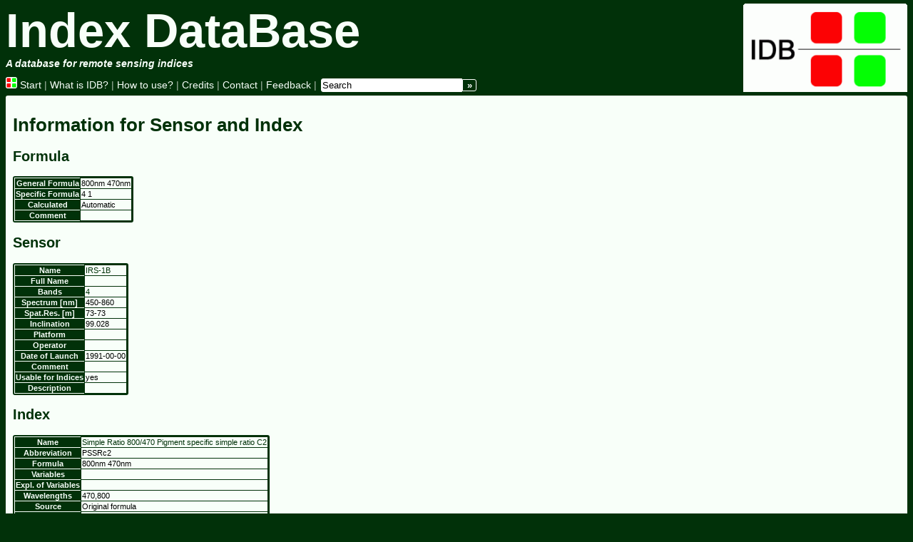

--- FILE ---
content_type: text/html; charset=iso-8859-1
request_url: https://www.indexdatabase.de/db/si-single.php?rsindex_id=303=&sensor_id=149
body_size: 1549
content:
<!DOCTYPE html>
<html lang="en">
  <head>
   <title>IDB - Information for Sensor and Index</title>
   <meta name="viewport" content="width=device-width, initial-scale=1.0,  user-scalable=yes">
   <meta http-equiv="content-type" content="text/html; charset=iso-8859-1" />
   <meta http-equiv="content-script-type" content="text/javascript" />
   <!--script type="text/javascript"
    src="//cdn.mathjax.org/mathjax/latest/MathJax.js?config=TeX-AMS-MML_HTMLorMML" -->
   <script type="text/javascript" id="MathJax-script" async
  src="https://cdn.jsdelivr.net/npm/mathjax@4/tex-mml-chtml.js">
   </script> 
   <link rel="shortcut icon" href="/favicon.ico" />
    <link rel="stylesheet" href="/daten/css/basis.css" type="text/css"  />


  </head>


  <body>

      <div id="content">

       <h1>Information for Sensor and Index</h1>
    <h2>Formula</h2>
 <div class="table vektor">
  <table class="vektor">
    <tr>
      <th>General Formula
      </th>
      <td><math  xmlns="http://www.w3.org/1998/Math/MathML">
  <mrow>
           <mfrac>
            <mrow><mi mathcolor="#443399">800nm</mi>
            </mrow>
            <mrow><mi mathcolor="#443399">470nm</mi>
            </mrow>
           </mfrac>
  </mrow>
</math>
      </td>
    </tr>
    <tr>
      <th>Specific Formula
      </th>
      <td><math  xmlns="http://www.w3.org/1998/Math/MathML">
  <mrow>
           <mfrac>
            <mrow><mi mathcolor="#443399">4</mi>
            </mrow>
            <mrow><mi mathcolor="#443399">1</mi>
            </mrow>
           </mfrac>
  </mrow>
</math>
      </td>
    </tr>
    <tr>
      <th>Calculated
      </th>
      <td>Automatic
      </td>
    </tr>
    <tr>
      <th>Comment
      </th>
      <td>
      </td>
    </tr>
  </table>
 </div>
    <h2>Sensor</h2>
 <div class="table vektor">
  <table class="vektor">
    <tr>
      <th>Name
      </th>
      <td><a href="/db/s-single.php?id=149">IRS-1B</a>
      </td>
    </tr>
    <tr>
      <th>Full Name
      </th>
      <td>
      </td>
    </tr>
    <tr>
      <th>Bands
      </th>
      <td><a href="/db/bs.php?sensor_id=149">4</a>
      </td>
    </tr>
    <tr>
      <th>Spectrum [nm]
      </th>
      <td>450-860
      </td>
    </tr>
    <tr>
      <th>Spat.Res. [m]
      </th>
      <td>73-73
      </td>
    </tr>
    <tr>
      <th>Inclination
      </th>
      <td>99.028
      </td>
    </tr>
    <tr>
      <th>Platform
      </th>
      <td>
      </td>
    </tr>
    <tr>
      <th>Operator
      </th>
      <td>
      </td>
    </tr>
    <tr>
      <th>Date of Launch
      </th>
      <td>1991-00-00
      </td>
    </tr>
    <tr>
      <th>Comment
      </th>
      <td>
      </td>
    </tr>
    <tr>
      <th>Usable for Indices
      </th>
      <td>yes
      </td>
    </tr>
    <tr>
      <th>Description
      </th>
      <td>
      </td>
    </tr>
  </table>
 </div>
    <h2>Index</h2>
 <div class="table vektor">
  <table class="vektor">
    <tr>
      <th>Name
      </th>
      <td><a href="/db/i-single.php?id=303">Simple Ratio 800/470 Pigment specific simple ratio C2</a>
      </td>
    </tr>
    <tr>
      <th>Abbreviation
      </th>
      <td>PSSRc2
      </td>
    </tr>
    <tr>
      <th>Formula
      </th>
      <td><math  xmlns="http://www.w3.org/1998/Math/MathML">
  <mrow>
           <mfrac>
            <mrow><mi mathcolor="#443399">800nm</mi>
            </mrow>
            <mrow><mi mathcolor="#443399">470nm</mi>
            </mrow>
           </mfrac>
  </mrow>
</math>
      </td>
    </tr>
    <tr>
      <th>Variables
      </th>
      <td>
      </td>
    </tr>
    <tr>
      <th>Expl. of Variables
      </th>
      <td>
      </td>
    </tr>
    <tr>
      <th>Wavelengths
      </th>
      <td>470,800
      </td>
    </tr>
    <tr>
      <th>Source
      </th>
      <td>Original formula
      </td>
    </tr>
    <tr>
      <th>Description
      </th>
      <td>
      </td>
    </tr>
  </table>
 </div>
       <h2>References</h2>
        <p>No results for the selected combination.</p>
    <h2>Visualisation</h2>
    <p>Sensor<br /><img src="/daten/grafik/band_149.png" alt="" /><br /><img src="/daten/grafik/index_303.png" alt="" /><br />Index</p>
      </div>


      <div id="header">
       <div id="logotext">Index DataBase</div>
       <div id="logocredits"><em>A database for remote sensing indices</em></div>
       <div id="topnavigation">
        <a href="/"><img src="/daten/grafik/logo_mini.png" alt="" /> Start</a> |
        <a href="/info/idb.php">What is IDB?</a> |
        <a href="/info/help.php">How to use?</a> |
        <a href="/info/credits.php">Credits</a> |
        <a href="/info/contact.php">Contact</a> |       
        <a href="/info/feedback/">Feedback</a> |     
        <form id="searchform" action="/search/" method="get">
         <div><input name="s" size="8" value="Search" onfocus="if(this.value=='Search'){this.value='';}" onblur="if(this.value==''){this.value='Search';}"/><input type="submit" class="button" value="»" /></div>
        </form>
       </div>
      </div>
   <p id="footer">Copyright &copy; 2011-2026 by <em>The IDB Project</em> - All rights reserved &bull; <a href="/info/impressum.php#en">WebsiteInfo</a> / <a href="/info/impressum.php">Impressum</a> / <a href="/info/datenschutz.php">Datenschutz</a></p>
  </body>
</html>